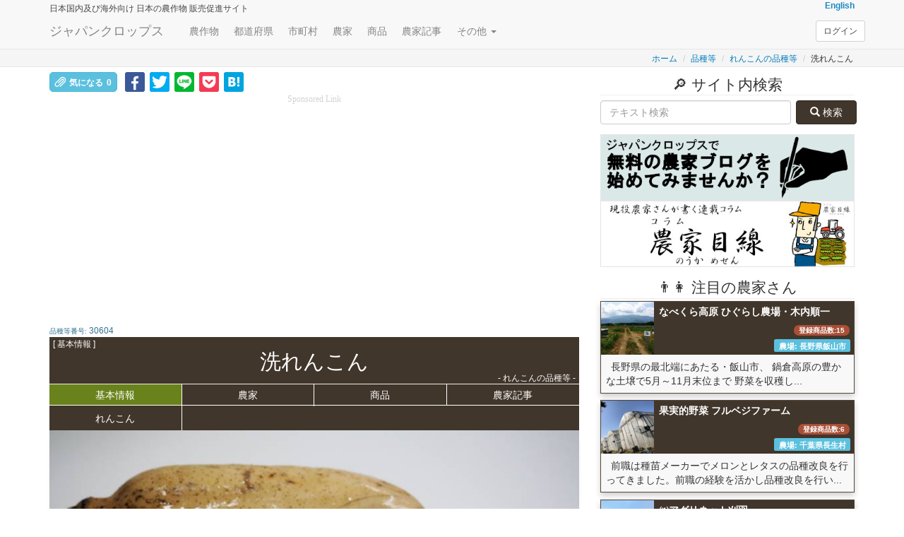

--- FILE ---
content_type: text/html; charset=UTF-8
request_url: https://japancrops.com/cultivars/lotus-root/washed-renkon
body_size: 19093
content:
<!DOCTYPE html>
<html xmlns="http://www.w3.org/1999/xhtml" dir="ltr" lang="ja" xml:lang="ja">
    <head>
        <meta name="viewport" content="width=device-width, initial-scale=1.0"/>
        <meta charset="utf-8"/>
        <title>洗れんこん (れんこんの品種・分類) | 農作物販売促進[ジャパンクロップス]</title>
        <meta name="description" content="こちらでは、洗れんこん（れんこんの品種・分類）を生産する日本の農家(農業従事者)さん、商品、ブログ情報等を提供しております。英語での閲覧も可能です。" />
        <meta name="author" content="アプレス合同会社" lang="ja" xml:lang="ja" />
        <meta http-equiv="imagetoolbar" content="no" />
                <meta property="og:image"         content="https://japancrops.com/upload/img/crops/30600/eac02dac8cd1b833cc9ba1f912d41d67" />
        <meta property="og:image:secure_url" content="https://japancrops.com/upload/img/crops/30600/eac02dac8cd1b833cc9ba1f912d41d67" />
        		<meta property="og:image:width" content="800" />
		<meta property="og:image:height" content="600" />
        <meta property="og:url"           content="https://japancrops.com/cultivars/lotus-root/washed-renkon/" />
        <meta property="og:type"          content="website" />
        <meta property="og:title"         content="洗れんこん (れんこんの品種・分類) | 農作物販売促進[ジャパンクロップス]" />
        <meta property="og:description"   content="こちらでは、洗れんこん（れんこんの品種・分類）を生産する日本の農家(農業従事者)さん、商品、ブログ情報等を提供しております。英語での閲覧も可能です。" />
        <meta name="robots" content="noindex,nofollow"/>                <link rel="canonical" href="https://japancrops.com/cultivars/lotus-root/washed-renkon/"/>
        <link href="/favicon.ico?1592064129" rel="shortcut icon" type="image/x-icon"/>
        <link href="/apple-touch-icon.png?1592064129" rel="apple-touch-icon" sizes="180x180"/>
        <link rel="icon" type="image/png" href="/android-touch-icon.png" sizes="192x192"/>
        		<link rel="alternate" hreflang="ja" href="https://japancrops.com/cultivars/lotus-root/washed-renkon/" />
		<link rel="alternate" hreflang="en" href="https://japancrops.com/en/cultivars/lotus-root/washed-renkon/" />
		<link rel="alternate" hreflang="x-default" href="https://japancrops.com/en/cultivars/lotus-root/washed-renkon/"/>
        
        <link rel="stylesheet" href="/lib/bootstrap/css/bootstrap.min.css?1559403592"/>
        <link rel="stylesheet" href="/lib/bootstrap-offcanvas/css/bootstrap.offcanvas.min.css?1559403592"/>
        <link rel="stylesheet" href="/node_modules/%40fortawesome/fontawesome-free/css/all.min.css?499162500"/>
        <link rel="stylesheet" href="/css/farmer.css?20210103"/>
        
        <script src="/lib/jquery/js/jquery-3.4.1.min.js?1571881310"></script>
        <script src="/lib/bootstrap/js/bootstrap.min.js?1559403592"></script>
        <script src="/lib/jquery-match-height/js/jquery.matchHeight-min.js?1559403592"></script>
        <script src="/lib/jquery_lazyload/js/jquery.lazyload.min.js?1559403592"></script>
        <script src="/lib/bootstrap-offcanvas/js/bootstrap.offcanvas.min.js?1559403592"></script>
        <script src="/js/farmer.js?20190812"></script>
    	
        <script src="/js/sns/hatebu-counter.js?1559403592"></script>
        	        <script async src="//pagead2.googlesyndication.com/pagead/js/adsbygoogle.js"></script>
			<script>
			     (adsbygoogle = window.adsbygoogle || []).push({
			          google_ad_client: "ca-pub-2082722112893840",
			          enable_page_level_ads: true
			     });
			</script>      
		          <script async src="https://www.googletagmanager.com/gtag/js?id=G-T63887SZE0"></script>
  <script>
    window.dataLayer = window.dataLayer || [];
    function gtag(){dataLayer.push(arguments);}
    gtag('js', new Date());

    gtag('config', 'G-T63887SZE0');
  </script>
        
</head>
    <body class="body-offcanvas cultivars view " style="user-select:none;-webkit-user-select:none;-moz-user-select:none;-khtml-user-select:none;-webkit-user-drag:none;-khtml-user-drag:none;">
        
        <div id="fb-root"></div>
<script>(function(d, s, id) {
  var js, fjs = d.getElementsByTagName(s)[0];
  if (d.getElementById(id)) return;
  js = d.createElement(s); js.id = id;
  var locale_fb = {"locale":"ja_JP"};
  if(locale_fb === null){locale_fb = 'en_US';}
  js.src = "https://connect.facebook.net/"+ locale_fb.locale + "/sdk.js#xfbml=1&version=v3.2&appId=1791383877803960";
  fjs.parentNode.insertBefore(js, fjs);
}(document, 'script', 'facebook-jssdk'));</script>        <span id="url-current-absolute" data-url="https://japancrops.com/cultivars/lotus-root/washed-renkon"></span>
        <div class="header_tag">
            <div class="navbar navbar-default margin-0 navbar-fixed-top" style="opacity: 0.9;" role="navigation">
                <div class="container" style="position:relative;">
                    <div style="font-weight: bold; overflow: hidden; white-space: nowrap" class="small margin-0 padding-0">
                        <div class="pull-left" style="display: inline-block; width: 81%; overflow: hidden; vertical-align: top;">
                            <div class="h6 margin-bottom-0 margin-top-05em">
                                                                	<span class="pull-left">
                                    <span class="hidden-xs">日本国内及び海外向け </span>
                                    <span>日本の農作物 販売促進サイト </span>
                                    </span>
                                    <!-- 農家さんの新規受付中止の為非表示とする -->
                                    <!-- if (LANG === 'ja'): -->
                                                                                                </div>
                        </div>
                        <div class="pull-right text-right" style="display: inline-block; vertical-align: top;">
                                                        <a href="https://japancrops.com/en/cultivars/lotus-root/washed-renkon/">English</a>                                                    </div>
                    </div>
                    <div class="navbar-header" style="position:relative;">
                        <div class="margin-0">
                            <a href="/" class="navbar-brand">ジャパンクロップス</a>                        </div>
                        <button type="button" class="navbar-toggle offcanvas-toggle pull-right" data-toggle="offcanvas" data-target="#js-bootstrap-offcanvas" style="float:left;">
                            <span class="sr-only">Toggle navigation</span>
                            <span>
                                <span class="icon-bar"></span>
                                <span class="icon-bar"></span>
                                <span class="icon-bar"></span>
                            </span>
                        </button>
                    </div>
                    <div class="navbar-offcanvas navbar-offcanvas-touch" id="js-bootstrap-offcanvas">
                        <ul  class="nav navbar-nav margin-left-1em">
                            <li class="padding-right-05em"><a href="/crops/index" class="padding-right-05em padding-left-05em">農作物</a> </li>
                            <li class="padding-right-05em"><a href="/prefectures" class="padding-right-05em padding-left-05em">都道府県</a> </li>
                            <li class="padding-right-05em"><a href="/municipalities" class="padding-right-05em padding-left-05em">市町村</a> </li>
                            <li class="padding-right-05em"><a href="/farmers" class="padding-right-05em padding-left-05em">農家</a> </li>
                            <li class="padding-right-05em"><a href="/products" class="padding-right-05em padding-left-05em">商品</a> </li>
                            <li class="padding-right-05em"><a href="/articles" class="padding-right-05em padding-left-05em">農家記事</a> </li>
                            <li class="dropdown margin-left--05em">
                                <a href="#"  data-toggle="dropdown" role="button" aria-haspopup="true">その他                                    <span class="caret"></span>
                                </a>
                                <ul class="dropdown-menu">
                                    <li><a href="/cultivars/index">品種等</a> </li>
                                    <li><a href="/farmworks">農作業</a> </li>
                                    <li><a href="/nutritions">栄養</a> </li>
                                    <li><a href="/calendars/index">カレンダー</a> </li>
                                    <li><a href="/news">ニュース</a> </li>
                                                                        <li><a href="/columns/eyes-of-farmer">コラム農家目線</a> </li>
                                    <li><a href="/manuals">マニュアル</a> </li>
                                    <li><a href="/interests">気になるページ</a> </li>
                                    <li><a href="/comments">コメント</a> </li>
                                                                        <li><a href="/harvest-parts">収穫部位(しゅうかくぶい)</a> </li>
                                </ul>
                            </li>
                            <li class="visible-xs margin-left--05em"><a href="/users/login">ログイン</a> </li>                            <li class="visible-xs margin-left--05em"><a href="/users/signups">新規<span class="bold">農家</span>会員登録</a> </li>                            <li class="visible-xs margin-left--05em"><a href="/users/signups/general">新規<span class="bold">一般</span>会員登録</a> </li>                            <li class="padding-right-05em visible-xs"><a href="/contacts" class="padding-right-05em padding-left-05em">お問合せ</a> </li>
                        </ul>
                        <ul  class="nav navbar-nav pull-right hidden-xs">
                            <li>
                                <div>
                                    <a href="/users/login" class="btn btn-default btn-sm navbar-btn navbar-right">ログイン</a>                                </div>
                            </li>
                        </ul>

                    </div>
                                    </div>
            </div>
        </div>

        <div style="background-color: #f5f5f5; border-bottom: 1px solid #e7e7e7">
	<div class="container padding-top-03em">
		<ol class="breadcrumb pull-right small padding-02em margin-0">
			            <li><a href="https://japancrops.com/">ホーム</a></li>
           	<li><a href="/cultivars/index">品種等</a></li>
			<li><a href="/cultivars/lotus-root">れんこんの品種等</a></li>
            <li>洗れんこん</li>
			        </ol>
	</div>
</div><div class="container">

    <div class="row">
        <div class="col-md-8">
            <div class="section_tag">

                <div class="row"><div class="overflow-hidden">
    <div class="text-left margin-top-05em margin-bottom-2em">
        <div class="col-xs-12 overflow-hidden">
            
<div class="aside_tag">
    <div class="" style="line-height:1.2;">
        <div class="display-inline-block share-buttons" style="">
        <button class="btn btn-sm btn-info pull-right custom_sns_button" data-toggle="modal" title="気になったらクリックお願いします。『気になる』したページのURLは保存され、後から確認できます。" data-target="#modal_require_login_interest_top" type="submit"><span class="glyphicon glyphicon-paperclip"></span>気になる<span class="sns_counter">0</span></button>        <div class="clearfix"></div>
        <!-- モーダル・ダイアログ -->
        <div class="modal fade text-left" id="modal_require_login_interest_top" tabindex="-1">
        	<div class="modal-dialog">
        		<div class="modal-content">
        			<div class="modal-header">
        				<button type="button" class="close" data-dismiss="modal"><span>×</span></button>
        				<h4 class="modal-title">ログイン</h4>
        			</div>
        			<div class="modal-body">
           				<div style="margin-bottom:.5em">
           				<span class="bold">『気になる』</span>登録するには、ログインしてください。
           				<span class="bold">『気になる』</span>したページのURLは保存され、後から確認できるようになります。
           				</div>
                        <form method="post" accept-charset="utf-8" novalidate="novalidate" action="/users/login-quick#link_inerest"><div style="display:none;"><input type="hidden" name="_method" value="POST"/><input type="hidden" name="_csrfToken" autocomplete="off" value="3260de4d20a181f1504ec572afb6a4bbb54152209be33749ce83fecc20b2f535ff7516e0153461e6d673af14963ec5bcca5c769cfd4b76ad914229f845a6a9b1"/></div>    					<input type="hidden" name="referer" value="/cultivars/lotus-root/washed-renkon"/>    					<div class="well well-small">
            				<div class="form-group required">
            	                <div><label class="control-label" for="email">Eメール</label></div>
            	                <div><input type="text" name="email" class="form-control"/></div>
              				</div>
            				<div class="form-group required">
            	                <div><label class="control-label" for="password">パスワード</label></div>
            	                <div><input type="password" name="password" class="form-control"/></div>
             				</div>
            				<div class="clearfix"></div>
            				<div class="">
                				<button class=" btn btn-success pull-right" style="border:double white 3px;" type="submit"><span style="margin:7px;" class="fas fa-sign-in-alt"></span>ログイン</button>            				</div>
            				<div class="clearfix"></div>
    					</div>
    					<div style="display:none;"><input type="hidden" name="_Token[fields]" autocomplete="off" value="3e39d4340e1cb3eecd8db269d732d15d3ad8359f%3A"/><input type="hidden" name="_Token[unlocked]" autocomplete="off" value=""/></div></form>
        				<div class="" style="margin-bottom:.5em">会員登録していない方は、無料でご登録いただけます。この機会にぜひご登録ください。</div>
        				<a style="border:double white 3px" class="btn btn-info pull-right" href="/users/signups/general"><span style="margin:7px;" class="fas fa-user"></span>一般会員登録画面へ</a><br/>
        				<div class="clearfix"></div>
        			</div>
        			<div class="modal-footer">
            			<button type="button" class="btn btn-default" data-dismiss="modal">閉じる</button>
        			</div>
        		</div>
        	</div>
        </div>
    <div class="clearfix"></div>
    </div>        <div class="display-inline-block share-buttons" style=""><div class="fb-like" data-href="https://www.facebook.com/japancrops.jp/" data-layout="button_count" data-action="like" data-size="large" data-show-faces="false" data-share="false"></div></div>
        <div class="display-inline-block share-buttons-square" style="margin-left:3px"><div class="overflow-hidden" style="background:#3b5998; border-radius: 3px;"><a href="https://www.facebook.com/sharer/sharer.php?u=https://japancrops.com/cultivars/lotus-root/washed-renkon" title="フェイスブックで共有" target="_blank"><img style="padding-top:3px" alt="フェイスブックで共有" src="/img/social_button/facebook.svg"></a></div></div>
        <div class="display-inline-block share-buttons-square" style="margin-left:3px"><div class="overflow-hidden" style="background:#00abf1; border-radius: 3px;"><a href="https://twitter.com/intent/tweet?source=https://japancrops.com/cultivars/lotus-root/washed-renkon&text=%E6%B4%97%E3%82%8C%E3%82%93%E3%81%93%E3%82%93+%28%E3%82%8C%E3%82%93%E3%81%93%E3%82%93%E3%81%AE%E5%93%81%E7%A8%AE%E3%83%BB%E5%88%86%E9%A1%9E%29+%7C+%E8%BE%B2%E4%BD%9C%E7%89%A9%E8%B2%A9%E5%A3%B2%E4%BF%83%E9%80%B2%5B%E3%82%B8%E3%83%A3%E3%83%91%E3%83%B3%E3%82%AF%E3%83%AD%E3%83%83%E3%83%97%E3%82%B9%5D%0Ahttps%3A%2F%2Fjapancrops.com%2Fcultivars%2Flotus-root%2Fwashed-renkon" target="_blank" title="ツイート"><img alt="ツイート" src="/img/social_button/twitter.svg"></a></div></div>
        <div class="display-inline-block share-buttons-square" style="margin-left:3px"><div class="overflow-hidden" style="background:#00b900; border-radius: 3px;"><a href="https://social-plugins.line.me/lineit/share?url=https://japancrops.com/cultivars/lotus-root/washed-renkon" title="ラインで送る" target="_blank"><img alt="ラインで送る" src="/img/social_button/share-b.png"></a></div></div>
        <div class="display-inline-block share-buttons-square" style="margin-left:3px"><div class="overflow-hidden" style="background:#F33B53; border-radius: 3px;"><a href="https://getpocket.com/edit?url=https://japancrops.com/cultivars/lotus-root/washed-renkon&title=%E6%B4%97%E3%82%8C%E3%82%93%E3%81%93%E3%82%93+%28%E3%82%8C%E3%82%93%E3%81%93%E3%82%93%E3%81%AE%E5%93%81%E7%A8%AE%E3%83%BB%E5%88%86%E9%A1%9E%29+%7C+%E8%BE%B2%E4%BD%9C%E7%89%A9%E8%B2%A9%E5%A3%B2%E4%BF%83%E9%80%B2%5B%E3%82%B8%E3%83%A3%E3%83%91%E3%83%B3%E3%82%AF%E3%83%AD%E3%83%83%E3%83%97%E3%82%B9%5D%0Ahttps%3A%2F%2Fjapancrops.com%2Fcultivars%2Flotus-root%2Fwashed-renkon" rel=”nofollow” onclick="javascript:window.open(encodeURI(decodeURI(this.href)), 'pkwindow', 'width=600, height=600, personalbar=0, toolbar=0, scrollbars=1');return false;" title="Pocketに保存"><img alt="Pocketに保存" src="/img/social_button/pocket.svg"></a></div></div>
        <div class="display-inline-block share-buttons-square" style="margin-left:3px"><div class="overflow-hidden" style="background:#00a4de; border-radius: 3px;"><a href="http://b.hatena.ne.jp/entry/japancrops.com/cultivars/lotus-root/washed-renkon" target="_blank" class="hatena-bookmark-button" data-hatena-bookmark-layout="touch" title="このエントリーをはてなブックマークに追加"><img src="https://b.st-hatena.com/images/v4/public/entry-button/button-only@2x.png" alt="このエントリーをはてなブックマークに追加" width="20" height="23" style="border: none;" /></a></div></div>



    </div>
</div>        </div>
    </div>
    <div class="clearfix"></div>
        <div class="aside_tag text-center margin-bottom-2em col-xs-12">
        <div class="h6 margin-0 margin-bottom-02em sponsored_link_font">Sponsored Link</div>
        <div><script async src="//pagead2.googlesyndication.com/pagead/js/adsbygoogle.js"></script>
<!-- adsense_responsive_xs -->
<ins class="adsbygoogle"
     style="display:block"
     data-ad-client="ca-pub-2082722112893840"
     data-ad-slot="7534050415"
     data-ad-format="auto"></ins>
<script>
(adsbygoogle = window.adsbygoogle || []).push({});
</script>
</div>
    </div>
    <div class="clearfix"></div>
    </div></div>

               <div>
    <span class="text-info font-size-very-small">品種等番号: </span><span class="small text-info">30604</span>
    <div class="pull-right"  style="font-size:1.1em">
    	                                        	    </div>
    <div class="clearfix"></div>
    <div class="margin-right-1em"></div>
</div>

<h1 class="h2 text-center page-header margin-0 padding-05 padding-top-06em bg-primary" style="position: relative"><span style="font-size: 12px; line-height: 0; position: absolute; left: 5px; top:10px" class="display-inline-block pull-left">[ 基本情報 ] </span>洗れんこん<span style="font-size: 12px; line-height: 0; position: absolute; right: 5px; bottom:8px" class="display-inline-block pull-left"> - れんこんの品種等 -</span></h1>
<ul class="nav navbar-nav margin-0 bg-primary col-xs-12 padding-0 detail-nav">
    <li class="col-xs-3 text-center padding-left-0 padding-right-0 active" style="border-right: 1px solid #fff"><a href="/cultivars/lotus-root/washed-renkon" class="padding-0 margin-0 padding-top-03em padding-bottom-03em">基本情報</a></li>
    <li class="col-xs-3 text-center padding-left-0 padding-right-0 " style="border-right: 1px solid #fff"><a href="/cultivars/lotus-root/washed-renkon/farmers"  class="padding-0 margin-0 padding-top-03em padding-bottom-03em">農家</a></li>
    <li class="col-xs-3 text-center padding-left-0 padding-right-0 " style="border-right: 1px solid #fff"><a href="/cultivars/lotus-root/washed-renkon/products"  class="padding-0 margin-0 padding-top-03em padding-bottom-03em">商品</a></li>
    <li class="col-xs-3 text-center padding-left-0 padding-right-0 "><a href="/cultivars/lotus-root/washed-renkon/articles"  class="padding-0 margin-0 padding-top-03em padding-bottom-03em">農家記事</a></li>
</ul>
<ul class="nav navbar-nav margin-0 bg-primary col-xs-12 padding-0 detail-nav" style="border-top: 1px solid #fff;">
	    <li class="col-xs-3 text-center padding-left-0 padding-right-0" style="border-right: 1px solid #fff;"><a href="/crops/lotus-root" class="padding-0 margin-0 padding-top-03em padding-bottom-03em"><span style="line-height:1;display:inline-block;height:27px;padding-top:7px" >れんこん</span></a></li>
    <li class="col-xs-3 text-center padding-left-0 padding-right-0" style="border-right: 1px solid #fff"></li>
    <li class="col-xs-3 text-center padding-left-0 padding-right-0" style=""></li>
</ul>


<div class="picture margin-bottom-05em text-center">
    <img class="img-responsive2 margin-bottom-05em display-inline-block shadow01" src="/upload/img/crops/30600/eac02dac8cd1b833cc9ba1f912d41d67" alt="洗れんこん - 農作物 - 基本情報 - 1枚目の写真・イメージ" oncontextmenu="return false;" onMouseDown="return false;" onSelectStart="return false">
    <div class="margin-left-1em">
    	<div style="display: inline-block; margin-right: auto; margin-left: auto;">
    	<span>
    			    	写真: れんこん    	</span>
    	    	</div>




    </div>
</div>

                <div class="margin-top-1em">
                    <table class="table table-condensed margin-bottom-02em explanation table-striped">
                                                <tr>
                            <th class="small vertical-align-middle">関連する<wbr>農作物</th>
                            <td><span><a href="/crops/lotus-root">れんこん</a></span></td>
                        </tr>                                                                                                <tr>
                            <th class="small vertical-align-middle">その他の<wbr>品種（種類）</th>
                            <td><span><a href="/cultivars/lotus-root/renkon-with-soil">土付れんこん</a></span>, <span><a href="/cultivars/lotus-root/cut-renkon">切れんこん</a></span>, <span><a href="/cultivars/lotus-root/wase-renkon">早生れんこん</a></span>, <span><a href="/cultivars/lotus-root/new-renkon">新れんこん</a></span></td>
                        </tr>                    </table>
                                        <div class="display-inline-block bg-koke padding-03 pull-right margin-top-03em small" style="border-radius: 3px;"><a href="/en/cultivars/lotus-root/washed-renkon" style="color:white;">「洗れんこん」の 英語 ページへ</a></div>
                    <div class="clearfix"></div>
                                    </div>


                <div class="clearfix"></div>

                                <div class="clearfix"></div>

                           <div class="col-sm-12 row margin-05em margin-top-0 margin-bottom-2em">
                    <div class="pull-right">
                        <a href="/cultivars/index">品種一覧</a>                    </div>
                </div>
                <div class="clearfix"></div>


                <div class="aside_tag text-center margin-top-2em margin-bottom-1em">
                    <div class="h6 margin-0 margin-bottom-02em sponsored_link_font">Sponsored Link</div>
                    <div ><script async src="//pagead2.googlesyndication.com/pagead/js/adsbygoogle.js"></script>
<!-- rectangle-300-250 -->
<ins class="adsbygoogle"
     style="display:inline-block;width:300px;height:250px"
     data-ad-client="ca-pub-2082722112893840"
     data-ad-slot="8762660817"></ins>
<script>
(adsbygoogle = window.adsbygoogle || []).push({});
</script></div>
                </div>
                <div class="clearfix"></div>









                 
                <h2 class="text-center lead margin-bottom-0 bg-primary padding-03" style="word-break: keep-all"><span class="glyphicon glyphicon-leaf margin-right-1em"></span>農家さんの注目の投稿</h2>
                    <div class="picture margin-bottom-2em text-center">
                        <img class="img-responsive margin-bottom-05em display-inline-block shadow01" src="/upload/img/crops/30600/06231e41437c63fb30ffc9526034f5f4" alt="洗れんこん - れんこんの品種・分類 - 2枚目の写真・イメージ"  oncontextmenu="return false;" onMouseDown="return false;" onSelectStart="return false">
                        <div class="margin-left-1em">
                        	<div style="display: inline-block; margin-right: auto; margin-left: auto;">
                        	<span>
                        		                    	    	写真: れんこん                        	</span>
                        	                        	</div>
                        </div>
                    </div>
                	<div class="clearfix"></div>
				                    <div class="margin-top-1em text-center text-danger">
                        <span class="center-flap">
                            <strong>
                                                        「洗れんこん」に関して, 現在農家さんが登録した情報はありません。
                                                        </strong>
                        </span>
                    </div>
				                <div class="clearfix"></div>

            </div>

			<!-- SNS -->
			
<div class="clearfix"></div>
<div class="margin-top-1em margin-bottom-1em box_stripe text-center" style="word-break: break-all">
    <div class="bold h4 center-flap" style="max-width:550px">
        こちらの『洗れんこん (れんこんの品種・分類) 』のページに興味を持たれたら、次のボタンで応援お願いします！    </div>
    <div class="margin-top-1em">
<div>
    <div class=" margin-bottom-05em" style="line-height:1.2;">
        <div class="display-inline-block share-buttons" style="margin-right:3px">
        <button class="btn btn-sm btn-info pull-right custom_sns_button" data-toggle="modal" title="気になったらクリックお願いします。『気になる』したページのURLは保存され、後から確認できます。" data-target="#modal_require_login_interest_middle" type="submit"><span class="glyphicon glyphicon-paperclip"></span>気になる<span class="sns_counter">0</span></button>        <div class="clearfix"></div>
        <!-- モーダル・ダイアログ -->
        <div class="modal fade text-left" id="modal_require_login_interest_middle" tabindex="-1">
        	<div class="modal-dialog">
        		<div class="modal-content">
        			<div class="modal-header">
        				<button type="button" class="close" data-dismiss="modal"><span>×</span></button>
        				<h4 class="modal-title">ログイン</h4>
        			</div>
        			<div class="modal-body">
           				<div style="margin-bottom:.5em">
           				<span class="bold">『気になる』</span>登録するには、ログインしてください。
           				<span class="bold">『気になる』</span>したページのURLは保存され、後から確認できるようになります。
           				</div>
                        <form method="post" accept-charset="utf-8" novalidate="novalidate" action="/users/login-quick#link_inerest"><div style="display:none;"><input type="hidden" name="_method" value="POST"/><input type="hidden" name="_csrfToken" autocomplete="off" value="3260de4d20a181f1504ec572afb6a4bbb54152209be33749ce83fecc20b2f535ff7516e0153461e6d673af14963ec5bcca5c769cfd4b76ad914229f845a6a9b1"/></div>    					<input type="hidden" name="referer" value="/cultivars/lotus-root/washed-renkon"/>    					<div class="well well-small">
            				<div class="form-group required">
            	                <div><label class="control-label" for="email">Eメール</label></div>
            	                <div><input type="text" name="email" class="form-control"/></div>
              				</div>
            				<div class="form-group required">
            	                <div><label class="control-label" for="password">パスワード</label></div>
            	                <div><input type="password" name="password" class="form-control"/></div>
             				</div>
            				<div class="clearfix"></div>
            				<div class="">
                				<button class=" btn btn-success pull-right" style="border:double white 3px;" type="submit"><span style="margin:7px;" class="fas fa-sign-in-alt"></span>ログイン</button>            				</div>
            				<div class="clearfix"></div>
    					</div>
    					<div style="display:none;"><input type="hidden" name="_Token[fields]" autocomplete="off" value="3e39d4340e1cb3eecd8db269d732d15d3ad8359f%3A"/><input type="hidden" name="_Token[unlocked]" autocomplete="off" value=""/></div></form>
        				<div class="" style="margin-bottom:.5em">会員登録していない方は、無料でご登録いただけます。この機会にぜひご登録ください。</div>
        				<a style="border:double white 3px" class="btn btn-info pull-right" href="/users/signups/general"><span style="margin:7px;" class="fas fa-user"></span>一般会員登録画面へ</a><br/>
        				<div class="clearfix"></div>
        			</div>
        			<div class="modal-footer">
            			<button type="button" class="btn btn-default" data-dismiss="modal">閉じる</button>
        			</div>
        		</div>
        	</div>
        </div>
    <div class="clearfix"></div>
    </div>
		        <div class="display-inline-block share-buttons" style="width:105px; height:26px"><div class="fb-like" style="" data-href="https://japancrops.com/cultivars/lotus-root/washed-renkon" data-layout="button_count" data-action="like" data-size="large" data-show-faces="false" data-share="false"></div></div>

        <div class="display-inline-block share-buttons" style="margin-left:3px"><div class="overflow-hidden" style="background:#3b5998;  border-radius: 3px;"><a style="padding-top:15px" href="https://www.facebook.com/sharer/sharer.php?u=https://japancrops.com/cultivars/lotus-root/washed-renkon" title="フェイスブックで共有" target="_blank"><img alt="フェイスブックで共有" src="/img/social_button/facebook.svg"><span class="box_comment"><strong>シェア</strong></span></a></div></div>
        <div class="display-inline-block share-buttons" style="margin-left:3px"><div class="overflow-hidden" style="background:#00abf1;  border-radius: 3px;"><a href="https://twitter.com/intent/tweet?source=https://japancrops.com/cultivars/lotus-root/washed-renkon&text=%E6%B4%97%E3%82%8C%E3%82%93%E3%81%93%E3%82%93+%28%E3%82%8C%E3%82%93%E3%81%93%E3%82%93%E3%81%AE%E5%93%81%E7%A8%AE%E3%83%BB%E5%88%86%E9%A1%9E%29+%7C+%E8%BE%B2%E4%BD%9C%E7%89%A9%E8%B2%A9%E5%A3%B2%E4%BF%83%E9%80%B2%5B%E3%82%B8%E3%83%A3%E3%83%91%E3%83%B3%E3%82%AF%E3%83%AD%E3%83%83%E3%83%97%E3%82%B9%5D%0Ahttps%3A%2F%2Fjapancrops.com%2Fcultivars%2Flotus-root%2Fwashed-renkon" target="_blank" title="ツイート"><img alt="ツイート" src="/img/social_button/twitter.svg"><span class="box_comment"><strong>ツイート</strong></span></a></div></div>

        <div class="display-inline-block share-buttons" style="margin-left:3px"><div class="overflow-hidden" style="background:#00b900;  border-radius: 3px;"><a href="https://social-plugins.line.me/lineit/share?url=https://japancrops.com/cultivars/lotus-root/washed-renkon" title="ラインで送る" target="_blank"><img alt="ラインで送る" src="/img/social_button/share-b.png"><span class="box_comment"><strong>ラインで送る</strong></span></a></div></div>
        <div class="display-inline-block share-buttons" style="margin-left:3px"><div class="overflow-hidden" style="background:#F33B53;  border-radius: 3px;"><a href="https://getpocket.com/edit?url=https://japancrops.com/cultivars/lotus-root/washed-renkon&title=%E6%B4%97%E3%82%8C%E3%82%93%E3%81%93%E3%82%93+%28%E3%82%8C%E3%82%93%E3%81%93%E3%82%93%E3%81%AE%E5%93%81%E7%A8%AE%E3%83%BB%E5%88%86%E9%A1%9E%29+%7C+%E8%BE%B2%E4%BD%9C%E7%89%A9%E8%B2%A9%E5%A3%B2%E4%BF%83%E9%80%B2%5B%E3%82%B8%E3%83%A3%E3%83%91%E3%83%B3%E3%82%AF%E3%83%AD%E3%83%83%E3%83%97%E3%82%B9%5D%0Ahttps%3A%2F%2Fjapancrops.com%2Fcultivars%2Flotus-root%2Fwashed-renkon" rel=”nofollow” onclick="javascript:window.open(encodeURI(decodeURI(this.href)), 'pkwindow', 'width=600, height=600, personalbar=0, toolbar=0, scrollbars=1');return false;" ><img alt="Pocketに保存" src="/img/social_button/pocket.svg"><span class="box_comment"><strong>Pocketに保存</strong></span></a></div></div>
        <div class="display-inline-block share-buttons" style="margin-left:3px"><div class="overflow-hidden" style="background:#00a4de;  border-radius: 3px;"><a href="http://b.hatena.ne.jp/entry/s/japancrops.com/cultivars/lotus-root/washed-renkon" target="_blank" class="hatena-bookmark-button" data-hatena-bookmark-layout="touch" title="このエントリーをはてなブックマークに追加"><img src="https://b.st-hatena.com/images/v4/public/entry-button/button-only@2x.png" alt="このエントリーをはてなブックマークに追加" width="20" height="23" style="border: none;" /><span class="box_comment"><strong>ブックマーク</strong><span class="hatebu-cnt bold" style="margin-left:8px;margin-right:5px"></span></span></a></div></div>
    </div>
</div></div>
</div>
<div class="clearfix"></div>            <!-- コメント一覧及びコメント投稿 -->
			    <div class="clearfix"></div>
    
    <div class="clearfix" style="margin-top:1em"></div>
    <a id="link_comment"></a>
            	<div class="col-xs-12 well well-sm">
            <h2 class="h4" style="margin:0.5em"><span class="">コメントを投稿する</span></h2>
    			<div class="form-group">
                    <div><textarea name="comments_default" id="require_login" type="textarea" class="form-control" placeholder="" rows="5" data-toggle="modal" data-target="#modal_require_login"></textarea></div>
                </div>
                <div class="text-right" style="margin-bottom:10px">コメント投稿の際のガイドラインは<a href="/pages/comment-guideline" target="_blank">こちら</a></div>
                <div class="clearfix"></div>
                <button class=" btn btn-success pull-right disabled" type="submit">投稿</button>                <div class="clearfix"></div>
            </div>
            <div class="clearfix"></div>
            <!-- モーダル・ダイアログ -->
            <div class="modal fade" id="modal_require_login" tabindex="-1">
            	<div class="modal-dialog">
            		<div class="modal-content">
            			<div class="modal-header">
            				<button type="button" class="close" data-dismiss="modal"><span>×</span></button>
            				<h4 class="modal-title">ログイン</h4>
            			</div>
            			<div class="modal-body">
               				コメントを投稿するにはログインしてください。<br/>
                            <form method="post" accept-charset="utf-8" novalidate="novalidate" action="/users/login-quick#link_comment"><div style="display:none;"><input type="hidden" name="_method" value="POST"/><input type="hidden" name="_csrfToken" autocomplete="off" value="3260de4d20a181f1504ec572afb6a4bbb54152209be33749ce83fecc20b2f535ff7516e0153461e6d673af14963ec5bcca5c769cfd4b76ad914229f845a6a9b1"/></div>    						<input type="hidden" name="referer" value="/cultivars/lotus-root/washed-renkon"/>        					<div class="well well-small">
                				<div class="form-group required">
                	                <div><label class="control-label" for="email">Eメール</label></div>
                	                <div><input type="text" name="email" class="form-control"/></div>
                  				</div>
                				<div class="form-group required">
                	                <div><label class="control-label" for="password">パスワード</label></div>
                	                <div><input type="password" name="password" class="form-control"/></div>
                 				</div>
                				<div class="clearfix"></div>
                				<div class="">
                    				<button class=" btn btn-success pull-right" style="border:double white 3px;" type="submit"><span style="margin:7px;" class="glyphicon glyphicon-log-in small"></span>ログイン</button>                				</div>
                				<div class="clearfix"></div>
        					</div>
        					<div style="display:none;"><input type="hidden" name="_Token[fields]" autocomplete="off" value="3e39d4340e1cb3eecd8db269d732d15d3ad8359f%3A"/><input type="hidden" name="_Token[unlocked]" autocomplete="off" value=""/></div></form>
            				<div class="" style="margin-bottom:5px">会員登録していない方は、無料でご登録いただけます。この機会にぜひご登録ください。</div>
            				<a style="border:double white 3px" class="btn btn-info pull-right" href="/users/signups/general"><span style="margin:7px;" class="glyphicon glyphicon-user small"></span>一般会員登録画面へ</a><br/>
            				<div class="clearfix"></div>
            			</div>
            			<div class="modal-footer">
                			<button type="button" class="btn btn-default" data-dismiss="modal">閉じる</button>
            			</div>
            		</div>
            	</div>
            </div>
        <div class="clearfix"></div>
<div class="clearfix"></div>

            <!--一般情報-->
                            <section class="margin-top-2em">
                    <h2 class="text-center lead margin-bottom-05em bg-primary padding-03" style="word-break: keep-all"><span class="glyphicon glyphicon-info-sign margin-right-1em"></span>このページで提供している<wbr>「洗れんこん」<wbr>（れんこんの<wbr>品種/種類）<wbr>に関する<wbr>の情報について</h2>
                    <p>このページは、[ジャパンクロップス]に登録されている農家（農業従事者）様が提供する会員様の登録情報と、[ジャパンクロップス]運営事務局が提供する「洗れんこん」<wbr>に関する一般情報（品種/種類の特徴や、産地（都道府県）、旬（主な収穫時期）、写真、ランキング等を含めた様々な農業情報）から構成されています。会員様の登録情報に対するご意見・ご質問に関しては、運営事務局側では回答致しかねますので、会員様に直接お問い合わせいただきますようお願いいたします。「洗れんこん」の一般情報に関しては、次に記載の "「洗れんこん」に関する一般情報" をご覧ください。</p>
                    <h3 class="h5" style="word-break: keep-all">「洗れんこん」会員様<wbr>の<wbr>登録<wbr>情報</h3>
                    <p>2026年01月23日現在、[ジャパンクロップス]にご登録いただいている「洗れんこん」を生産する農家（農業従事者）さんの数は<strong>0</strong>人で、「洗れんこん」に関連する登録商品は<strong>0</strong>件、「洗れんこん」に関連する登録されている農家記事は<strong>0</strong>件となっております。（この数字には、サンプルとして登録された情報が含まれている場合がございます。ご注意いただきますようお願いいたします。）</p>
                    <h3 class="h5" style="word-break: keep-all">「洗れんこん」に関する<wbr>一般<wbr>情報</h3>
                    <p>[ジャパンクロップス]で提供している情報は、総務省統計局等の機関から公表されている情報及び、[ジャパンクロップス]運営事務局の独自の視点・調査から提供している情報の２つから構成されております。ページの中で出典が記載されていない情報は、当運営事務局の独自の視点から提供された情報となります。</p>
                    <p>運営事務局では、日本で生産された農作物の「洗れんこん」に関して、国内外の多くの消費者の方に興味をもっていただけるよう、今後も情報を追加していく予定です。</p>
                </section>
                <section class="margin-top-2em">
                    <h2 class="text-center lead margin-bottom-05em bg-primary padding-03" style="word-break: keep-all"><span class="glyphicon glyphicon-user margin-right-1em"></span>「洗れんこん」<wbr>（れんこんの<wbr>品種/種類）<wbr>を<wbr>生産・販売されている<wbr>農家様へ</h2>
                    <p>[ジャパンクロップス]では、日本で「洗れんこん」を生産・販売されている農家様を募集しております。当サイトでは、「洗れんこん」に関する商品情報だけでなく、ご自身の情報や、その他の「洗れんこん」の販売促進につながるようなお知らせを無料で登録・発信いただけます。</p>
                    <p>インターネットをご利用できる環境さえあれば、会員登録を行っていただければお使いになれます。パソコンだけでなくスマートフォンやタブレットでも操作が可能です。</p>
                    <p>また、海外向けにも情報を発信することができるようになっております。</p>
                    <p>ご興味の際は、<a href="https://japancrops.com/users/signups"><strong>こちら</strong></a>のリンクから新規会員登録を行っていただきますようお願い致します。または、ご質問や、ご確認事項、もう少し詳細を知りたい方は、[ジャパンクロップス]の<a href="https://japancrops.com/contacts"><strong>お問合せフォーム</strong></a>よりお気軽にご連絡ください。</p>
                </section>
            
                <h2 class="title_sub h4 my-3"><span class="center-flap">公式フェイスブックページ</span></h2>
    <div class="col-sm-6 text-center"><div class="h4 text-center margin-bottom-01em padding-03" style="word-break: keep-all;text-decoration: underline">日本の方向け</div><div class="fb-page" data-href="https://www.facebook.com/japancrops.jp/" data-width="320" data-height="250" data-small-header="false" data-adapt-container-width="true" data-hide-cover="false" data-show-facepile="true"><blockquote cite="https://www.facebook.com/japancrops.jp/" class="fb-xfbml-parse-ignore"><a href="https://www.facebook.com/japancrops.jp/">Japan CROPs - Japanese agriculture/farmer products sale promotion site</a></blockquote></div></div>
    <div class="col-sm-6 text-center"><div class="h4 text-center margin-bottom-01em padding-03" style="word-break: keep-all;text-decoration: underline">外国の方向け</div><div class="fb-page" data-href="https://www.facebook.com/japancrops/" data-width="320" data-height="250" data-small-header="false" data-adapt-container-width="true" data-hide-cover="false" data-show-facepile="true"><blockquote cite="https://www.facebook.com/japancrops/" class="fb-xfbml-parse-ignore"><a href="https://www.facebook.com/japancrops/">Japan CROPs - Japanese agriculture/farmer products sale promotion site</a></blockquote></div></div>
<div class="clearfix"></div>
        </div>

        <div class="col-md-4">
            <div class="visible-xs margin-top-2em"><hr/></div>
                            <div class="clearfix"></div>
<div>
    <h2 class="h5 lead text-center margin-bottom-0">&#x1F50E サイト内検索</h2>
    <hr class="margin-0 margin-bottom-05em"/>
    <div class="margin-bottom-05em">
        <form method="get" accept-charset="utf-8" target="_blank" action="https://www.google.co.jp/search">    	<input type="hidden" name="hl" value="ja"/>    	<input type="hidden" name="sitesearch" value="japancrops.com"/>        <div class="col-xs-9 padding-0">
            <input type="text" name="q" class="form-control" placeholder="テキスト検索"/>        </div>
    	<div class="col-xs-3 padding-0">
            <button name="btng" class="btn btn-primary margin-left-05em padding-left-0 padding-right-0" style="width: 95%" type="submit"><span class=" glyphicon glyphicon-search"></span> 検索</button>        </div>
        </form>    </div>
</div>
<div class="clearfix margin-bottom-1em"></div>




        	<a href="/news/news-70" ><img src="/img/articles/blog-banner.png?1571901468" style="border:1px solid #e5e4e6" class="img-responsive" alt="農家記事"/></a>
    
        	<a href="/columns/eyes-of-farmer" ><img src="/img/columns/noukamesen-banner.jpg?1559403592" style="border:1px solid #e5e4e6" class="img-responsive" alt="農家目線"/></a>
    
    <div class="aside_tag margin-top-1em margin-bottom-2em">
	<div style="position:relative">
        <h2 class="h5 lead text-center margin-bottom-0">&#x1f468;&#x1f469; 注目の農家さん</h2>
    		</div>
    <hr class="margin-top-01em margin-bottom-02em"/>
            <div class="card card-link col-xs-12 margin-bottom-07em padding-right-0 padding-left-0 shadow01" style="border: 1px solid #554738;position:relative">
        	            <a href="/farmers/higurashinoujou" class="">
                <div class="bg-primary" style="height: 75px; position: relative">
                    <div class="pull-left center-text margin-bottom-0 padding-0" style ="width:75px;margin-right:7px">
                        <img src="https://japancrops.com/img/ring_thumbnail.svg?1559403592" alt="農家:なべくら高原 ひぐらし農場・木内順一" class="lazy-sidebar img-responsive" data-original="/upload/img/farmers/1022/_xb871e0adeb4cec3d2716a2347af9637f" style="width:100%;height:100%"/>                    </div>
                    <div class="" >
                        <div class="h5 margin-0 padding-05" >
                        	<strong>なべくら高原 ひぐらし農場・木内順一</strong>
                        	                        		<span style="position:absolute;top:30px; right:3px">
                            	                            	<span class="badge display-inline-block badge-suzumecha margin-03em font-size-very-small">登録商品数:15</span>
                            	          	                	                            	</span>
                        	                        </div>

                        <span class="label label-info" style="position: absolute; bottom: 4px; right: 5px; padding-top:5px;">農場: 長野県飯山市</span>
                        <span class="small text-right" style="position: absolute; bottom: 1px; left: 80px"></span>
                    </div>
                </div>
                <div class="clearfix"></div>
                	<div style="background: rgba(221,221,221,0.2);" class="padding-05">
                <p class="margin-05em" style="display: inline">長野県の最北端にあたる・飯山市、
鍋倉高原の豊かな土壌で5月～11月末位まで
野菜を収穫し...</p>
                </div>
            </a>
        </div>
        <div class="clearfix"></div>
        <!--<hr class="margin-01em"/>-->
            <div class="card card-link col-xs-12 margin-bottom-07em padding-right-0 padding-left-0 shadow01" style="border: 1px solid #554738;position:relative">
        	            <a href="/farmers/fruvege-farm" class="">
                <div class="bg-primary" style="height: 75px; position: relative">
                    <div class="pull-left center-text margin-bottom-0 padding-0" style ="width:75px;margin-right:7px">
                        <img src="https://japancrops.com/img/ring_thumbnail.svg?1559403592" alt="農家:果実的野菜 フルベジファーム" class="lazy-sidebar img-responsive" data-original="/upload/img/farmers/1025/_xcd89372f06fde961018f54b22762ea87" style="width:100%;height:100%"/>                    </div>
                    <div class="" >
                        <div class="h5 margin-0 padding-05" >
                        	<strong>果実的野菜 フルベジファーム</strong>
                        	                        		<span style="position:absolute;top:30px; right:3px">
                            	                            	<span class="badge display-inline-block badge-suzumecha margin-03em font-size-very-small">登録商品数:6</span>
                            	          	                	                            	</span>
                        	                        </div>

                        <span class="label label-info" style="position: absolute; bottom: 4px; right: 5px; padding-top:5px;">農場: 千葉県長生村</span>
                        <span class="small text-right" style="position: absolute; bottom: 1px; left: 80px"></span>
                    </div>
                </div>
                <div class="clearfix"></div>
                	<div style="background: rgba(221,221,221,0.2);" class="padding-05">
                <p class="margin-05em" style="display: inline">前職は種苗メーカーでメロンとレタスの品種改良を行ってきました。前職の経験を活かし品種改良を行い...</p>
                </div>
            </a>
        </div>
        <div class="clearfix"></div>
        <!--<hr class="margin-01em"/>-->
            <div class="card card-link col-xs-12 margin-bottom-07em padding-right-0 padding-left-0 shadow01" style="border: 1px solid #554738;position:relative">
        	            <a href="/farmers/agrinet-kariwa" class="">
                <div class="bg-primary" style="height: 75px; position: relative">
                    <div class="pull-left center-text margin-bottom-0 padding-0" style ="width:75px;margin-right:7px">
                        <img src="https://japancrops.com/img/ring_thumbnail.svg?1559403592" alt="農家:㈱アグリネット刈羽" class="lazy-sidebar img-responsive" data-original="/upload/img/farmers/1116/_xe718036cd1c09aa549f485499ff6d1ba" style="width:100%;height:100%"/>                    </div>
                    <div class="" >
                        <div class="h5 margin-0 padding-05" >
                        	<strong>㈱アグリネット刈羽</strong>
                        	                        		<span style="position:absolute;top:30px; right:3px">
                            	                            	<span class="badge display-inline-block badge-suzumecha margin-03em font-size-very-small">登録商品数:1</span>
                            	          	                	                            	</span>
                        	                        </div>

                        <span class="label label-info" style="position: absolute; bottom: 4px; right: 5px; padding-top:5px;">農場: 新潟県刈羽村</span>
                        <span class="small text-right" style="position: absolute; bottom: 1px; left: 80px"></span>
                    </div>
                </div>
                <div class="clearfix"></div>
                	<div style="background: rgba(221,221,221,0.2);" class="padding-05">
                <p class="margin-05em" style="display: inline">新潟県刈羽郡刈羽村内で、活動しております。
刈羽村の広大な平場での稲づくりをはじめ、野菜作り...</p>
                </div>
            </a>
        </div>
        <div class="clearfix"></div>
        <!--<hr class="margin-01em"/>-->
            <div class="card card-link col-xs-12 margin-bottom-07em padding-right-0 padding-left-0 shadow01" style="border: 1px solid #554738;position:relative">
        	            <a href="/farmers/happy-village-farm" class="">
                <div class="bg-primary" style="height: 75px; position: relative">
                    <div class="pull-left center-text margin-bottom-0 padding-0" style ="width:75px;margin-right:7px">
                        <img src="https://japancrops.com/img/ring_thumbnail.svg?1559403592" alt="農家:Happy village farm" class="lazy-sidebar img-responsive" data-original="/upload/img/farmers/1027/_x4766d467cb64c30cdf3bcf3dd94057ca" style="width:100%;height:100%"/>                    </div>
                    <div class="" >
                        <div class="h5 margin-0 padding-05" >
                        	<strong>Happy village farm</strong>
                        	                        		<span style="position:absolute;top:30px; right:3px">
                            	                            	<span class="badge display-inline-block badge-suzumecha margin-03em font-size-very-small">登録商品数:1</span>
                            	          	                	                            	</span>
                        	                        </div>

                        <span class="label label-info" style="position: absolute; bottom: 4px; right: 5px; padding-top:5px;">農場: 長野県松本市</span>
                        <span class="small text-right" style="position: absolute; bottom: 1px; left: 80px"></span>
                    </div>
                </div>
                <div class="clearfix"></div>
                	<div style="background: rgba(221,221,221,0.2);" class="padding-05">
                <p class="margin-05em" style="display: inline">信州松本平・波田、標高720mの高原にある Happy village farmです。オリジナ...</p>
                </div>
            </a>
        </div>
        <div class="clearfix"></div>
        <!--<hr class="margin-01em"/>-->
            <div class="card card-link col-xs-12 margin-bottom-07em padding-right-0 padding-left-0 shadow01" style="border: 1px solid #554738;position:relative">
        	            <a href="/farmers/leek" class="">
                <div class="bg-primary" style="height: 75px; position: relative">
                    <div class="pull-left center-text margin-bottom-0 padding-0" style ="width:75px;margin-right:7px">
                        <img src="https://japancrops.com/img/ring_thumbnail.svg?1559403592" alt="農家:株式会社　リーキ" class="lazy-sidebar img-responsive" data-original="/upload/img/farmers/1019/_x27a452477cd37f6ebc3aed6bf5261fc1" style="width:100%;height:100%"/>                    </div>
                    <div class="" >
                        <div class="h5 margin-0 padding-05" >
                        	<strong>株式会社　リーキ</strong>
                        	                        		<span style="position:absolute;top:30px; right:3px">
                            	                            	<span class="badge display-inline-block badge-suzumecha margin-03em font-size-very-small">登録商品数:1</span>
                            	          	                	                            	</span>
                        	                        </div>

                        <span class="label label-info" style="position: absolute; bottom: 4px; right: 5px; padding-top:5px;">農場: 徳島県阿波市</span>
                        <span class="small text-right" style="position: absolute; bottom: 1px; left: 80px"></span>
                    </div>
                </div>
                <div class="clearfix"></div>
                	<div style="background: rgba(221,221,221,0.2);" class="padding-05">
                <p class="margin-05em" style="display: inline">四国の東側　徳島の真ん中　吉野川流域の肥沃な土地で栽培しています。温暖な気候と周囲が剣山麓と阿...</p>
                </div>
            </a>
        </div>
        <div class="clearfix"></div>
        <!--<hr class="margin-01em"/>-->
        <div class="clearfix"></div>
    <div class="text-right margin-top-05em">
        <a href="https://japancrops.com/farmers">もっと見る</a>    </div>
</div>    
<div class="aside_tag margin-top-1em margin-bottom-2em">
    <h2 class="h5 lead text-center margin-bottom-0">&#x1F4FA メディア紹介実績</h2>
    <hr class="margin-top-01em margin-bottom-02em"/>
                <!--<div class="media margin-top-05em" style="border-bottom: thin inset">-->
        <div class="card card-link col-xs-12 margin-bottom-07em padding-right-0 padding-left-0 shadow01" style="border: 1px solid #554738">
            <a href="/news/news-74" class="">
                <div class="bg-primary " style="height: 70px; position: relative">
                <div class="pull-left center-text margin-bottom-0 padding-0 margin-right-1em" style ="width:100px;height: 70px;">
                        <img src="https://japancrops.com/img/ring_thumbnail.svg?1559403592" alt="ニュース:テレビ金沢「となりのテレ金ちゃん」の中でごぼうの情報が引用" class="lazy-sidebar" data-original="/upload/img/news/74/_t5e410759982105597621959847b580e4" style="width:100%;height:100%"/>                </div>
                    <div class="" >
                        <div class="h5 margin-0 padding-05" ><strong>テレビ金沢「となりのテレ金ちゃん」の中でごぼうの情報が引用</strong></div>
                        <span class="small text-right" style="position: absolute; bottom: 3px; right: 5px">2020.03.19</span>
                    </div>
                </div>
                <div class="clearfix"></div>
                <div style="background: rgba(221,221,221,0.2);" class="padding-05">
                <p class="margin-05em" style="display: inline">2020年2月26日(木)15時53分から、テレビ金沢放送局で放送された「となりのテレ金ちゃん...</p>
                </div>
            </a>
        </div>
        <div class="clearfix"></div>
        <!--<hr class="margin-01em"/>-->
                <!--<div class="media margin-top-05em" style="border-bottom: thin inset">-->
        <div class="card card-link col-xs-12 margin-bottom-07em padding-right-0 padding-left-0 shadow01" style="border: 1px solid #554738">
            <a href="/news/news-27" class="">
                <div class="bg-primary " style="height: 70px; position: relative">
                <div class="pull-left center-text margin-bottom-0 padding-0 margin-right-1em" style ="width:100px;height: 70px;">
                        <img src="https://japancrops.com/img/ring_thumbnail.svg?1559403592" alt="ニュース:フジテレビ『めざましテレビ』の中で桃の情報が引用" class="lazy-sidebar" data-original="/upload/img/news/27/_ta6526d4302ad5c58ba6abac693cf749c" style="width:100%;height:100%"/>                </div>
                    <div class="" >
                        <div class="h5 margin-0 padding-05" ><strong>フジテレビ『めざましテレビ』の中で桃の情報が引用</strong></div>
                        <span class="small text-right" style="position: absolute; bottom: 3px; right: 5px">2018.07.10</span>
                    </div>
                </div>
                <div class="clearfix"></div>
                <div style="background: rgba(221,221,221,0.2);" class="padding-05">
                <p class="margin-05em" style="display: inline">2018年7月5日(木)4:55～8:00に放送されたフジテレビ『めざましテレビ』の中で、ジャ...</p>
                </div>
            </a>
        </div>
        <div class="clearfix"></div>
        <!--<hr class="margin-01em"/>-->
        <div class="clearfix"></div>
</div>
    <div class="aside_tag margin-top-1em margin-bottom-2em">
    <h2 class="h5 lead text-center margin-bottom-0">&#x1f4f0; 事務局 ニュース</h2>
    <hr class="margin-top-01em margin-bottom-02em"/>
                <!--<div class="media margin-top-05em" style="border-bottom: thin inset">-->
        <div class="card card-link col-xs-12 margin-bottom-07em padding-right-0 padding-left-0 shadow01" style="border: 1px solid #554738">
            <a href="/news/news-84" class="">
                <div class="bg-primary " style="height: 70px; position: relative">
                <div class="pull-left center-text margin-bottom-0 padding-0 margin-right-1em" style ="width:100px;height: 70px;">
                        <img src="https://japancrops.com/img/ring_thumbnail.svg?1559403592" alt="ニュース:2023年度産の穀物、野菜、果物、花きの生産統計データの追加" class="lazy-sidebar" data-original="/upload/img/news/84/_t6402b44d1d9bc66b48162d524289b7bd" style="width:100%;height:100%"/>                </div>
                    <div class="" >
                        <div class="h5 margin-0 padding-05" ><strong>2023年度産の穀物、野菜、果物、花きの生産統計データの追加</strong></div>
                        <span class="small text-right" style="position: absolute; bottom: 3px; right: 5px">2025.02.27</span>
                    </div>
                </div>
                <div class="clearfix"></div>
                <div style="background: rgba(221,221,221,0.2);" class="padding-05">
                <p class="margin-05em" style="display: inline">穀物、野菜、果物、花きといった生産統計データについて、2023年(令和5年)度産の都道府県別デ...</p>
                </div>
            </a>
        </div>
        <div class="clearfix"></div>
        <!--<hr class="margin-01em"/>-->
                <!--<div class="media margin-top-05em" style="border-bottom: thin inset">-->
        <div class="card card-link col-xs-12 margin-bottom-07em padding-right-0 padding-left-0 shadow01" style="border: 1px solid #554738">
            <a href="/news/news-83" class="">
                <div class="bg-primary " style="height: 70px; position: relative">
                <div class="pull-left center-text margin-bottom-0 padding-0 margin-right-1em" style ="width:100px;height: 70px;">
                        <img src="https://japancrops.com/img/ring_thumbnail.svg?1559403592" alt="ニュース:2022年度産の穀物、野菜、果物、花きの生産統計データの追加" class="lazy-sidebar" data-original="/upload/img/news/83/_tfc5b22172d8cc0c73fa773dc03431d03" style="width:100%;height:100%"/>                </div>
                    <div class="" >
                        <div class="h5 margin-0 padding-05" ><strong>2022年度産の穀物、野菜、果物、花きの生産統計データの追加</strong></div>
                        <span class="small text-right" style="position: absolute; bottom: 3px; right: 5px">2024.04.29</span>
                    </div>
                </div>
                <div class="clearfix"></div>
                <div style="background: rgba(221,221,221,0.2);" class="padding-05">
                <p class="margin-05em" style="display: inline">穀物、野菜、果物、花きといった生産統計データについて、2022年(令和4年)度産の都道府県別デ...</p>
                </div>
            </a>
        </div>
        <div class="clearfix"></div>
        <!--<hr class="margin-01em"/>-->
                <!--<div class="media margin-top-05em" style="border-bottom: thin inset">-->
        <div class="card card-link col-xs-12 margin-bottom-07em padding-right-0 padding-left-0 shadow01" style="border: 1px solid #554738">
            <a href="/news/news-82" class="">
                <div class="bg-primary " style="height: 70px; position: relative">
                <div class="pull-left center-text margin-bottom-0 padding-0 margin-right-1em" style ="width:100px;height: 70px;">
                        <img src="https://japancrops.com/img/ring_thumbnail.svg?1559403592" alt="ニュース:2021年度産の穀物、野菜、果物、花きの生産統計データの追加" class="lazy-sidebar" data-original="/upload/img/news/82/_t77b93c3624ac6845fb303fe0608d65bd" style="width:100%;height:100%"/>                </div>
                    <div class="" >
                        <div class="h5 margin-0 padding-05" ><strong>2021年度産の穀物、野菜、果物、花きの生産統計データの追加</strong></div>
                        <span class="small text-right" style="position: absolute; bottom: 3px; right: 5px">2023.04.06</span>
                    </div>
                </div>
                <div class="clearfix"></div>
                <div style="background: rgba(221,221,221,0.2);" class="padding-05">
                <p class="margin-05em" style="display: inline">穀物、野菜、果物、花きといった生産統計データについて、2021年(令和3年)度産の都道府県別デ...</p>
                </div>
            </a>
        </div>
        <div class="clearfix"></div>
        <!--<hr class="margin-01em"/>-->
                <!--<div class="media margin-top-05em" style="border-bottom: thin inset">-->
        <div class="card card-link col-xs-12 margin-bottom-07em padding-right-0 padding-left-0 shadow01" style="border: 1px solid #554738">
            <a href="/news/news-81" class="">
                <div class="bg-primary " style="height: 70px; position: relative">
                <div class="pull-left center-text margin-bottom-0 padding-0 margin-right-1em" style ="width:100px;height: 70px;">
                        <img src="https://japancrops.com/img/ring_thumbnail.svg?1559403592" alt="ニュース:2023のご挨拶" class="lazy-sidebar" data-original="/upload/img/news/81/_t36902f414891bc134b02d00a8fcf68e1" style="width:100%;height:100%"/>                </div>
                    <div class="" >
                        <div class="h5 margin-0 padding-05" ><strong>2023のご挨拶</strong></div>
                        <span class="small text-right" style="position: absolute; bottom: 3px; right: 5px">2023.01.04</span>
                    </div>
                </div>
                <div class="clearfix"></div>
                <div style="background: rgba(221,221,221,0.2);" class="padding-05">
                <p class="margin-05em" style="display: inline">新年あけましておめでとうございます。

旧年中は「ジャパンクロップス」をご利用・ご活用いた...</p>
                </div>
            </a>
        </div>
        <div class="clearfix"></div>
        <!--<hr class="margin-01em"/>-->
                <!--<div class="media margin-top-05em" style="border-bottom: thin inset">-->
        <div class="card card-link col-xs-12 margin-bottom-07em padding-right-0 padding-left-0 shadow01" style="border: 1px solid #554738">
            <a href="/news/news-80" class="">
                <div class="bg-primary " style="height: 70px; position: relative">
                <div class="pull-left center-text margin-bottom-0 padding-0 margin-right-1em" style ="width:100px;height: 70px;">
                        <img src="https://japancrops.com/img/ring_thumbnail.svg?1559403592" alt="ニュース:2020年度産の穀物、野菜、果物、花きの生産統計データの追加" class="lazy-sidebar" data-original="/upload/img/news/80/_t64a842eec9b4265d9cf4fd9144139773" style="width:100%;height:100%"/>                </div>
                    <div class="" >
                        <div class="h5 margin-0 padding-05" ><strong>2020年度産の穀物、野菜、果物、花きの生産統計データの追加</strong></div>
                        <span class="small text-right" style="position: absolute; bottom: 3px; right: 5px">2022.05.14</span>
                    </div>
                </div>
                <div class="clearfix"></div>
                <div style="background: rgba(221,221,221,0.2);" class="padding-05">
                <p class="margin-05em" style="display: inline">穀物、野菜、果物、花きといった生産統計データについて、2020年(令和2年)度産の都道府県別デ...</p>
                </div>
            </a>
        </div>
        <div class="clearfix"></div>
        <!--<hr class="margin-01em"/>-->
    

    <div class="clearfix"></div>
    <div class="text-right margin-top-05em">
        <a href="https://japancrops.com/news">もっと見る</a>    </div>
</div>
     <div class="aside_tag margin-top-1em margin-bottom-2em">



                    <div class=" margin-bottom-1em padding-02em" style="position: relative">
                                <div class="card card-link panel panel-primary margin-bottom-0 overflow-hidden" style="background: rgba(221,221,221,0.2);">
                                    <a href="/calendars/january/seasons" class="a-hover-opacity05 overflow-hidden">
                                        <div class="picture-list overflow-hidden text-center" style=" height: 160px; max-height: 240px;">
                                            <img src="https://japancrops.com/img/ring_thumbnail.svg?1559403592" alt="カレンダー:1月" class="lazy-sidebar img-responsive2" data-original="/upload/img/calendars/1/_h77915ea9924853c102d021e8e2e0b94f.jpg" style=""/>                                        </div>
                                            <span style="position: absolute; top: 5px;  border-radius: 2px; background: rgba(0,0,0,0.4)" class="padding-02em bg-primary h3 margin-05em">今月の旬の野菜や果物をチェック</span>
                                            <span style="position: absolute; bottom: 5px; right:5px; border-radius: 2px; background: rgba(0,0,0,0.4)" class="padding-02em bg-primary h4 margin-05em">1月</span>
                                            <div class="clearfix"></div>
                                    </a>
                                </div>
                    </div>
                    <div class=" margin-bottom-1em padding-02em" style="position: relative">
                                <div class="card card-link panel panel-primary margin-bottom-0 overflow-hidden" style="background: rgba(221,221,221,0.2);">
                                    <a href="/calendars/february/expenditures" class="a-hover-opacity05 overflow-hidden">
                                        <div class="picture-list overflow-hidden text-center" style=" height: 160px; max-height: 240px;">
                                            <img src="https://japancrops.com/img/ring_thumbnail.svg?1559403592" alt="カレンダー:2月" class="lazy-sidebar img-responsive2" data-original="/upload/img/calendars/2/_h9fb9d7a01d29a7a0c6db82f382ba9b28.jpg" style=""/>                                        </div>
                                            <span style="position: absolute; top: 5px;  border-radius: 2px; background: rgba(0,0,0,0.4)" class="padding-02em  h3 margin-05em text-white">来月の一般世帯の支出動向をチェック</span>
                                            <span style="position: absolute; bottom: 5px; right:5px; border-radius: 2px; background: rgba(0,0,0,0.4)" class="padding-02em  h4 margin-05em text-white">2月</span>
                                        <div class="clearfix"></div>
                                    </a>
                                </div>
                    </div>


</div>
    <div class="aside_tag margin-bottom-2em">
        <p class="h6 text-center margin-0 margin-bottom-02em sponsored_link_font">Sponsored Link</p>
        <div class="text-center"><script async src="//pagead2.googlesyndication.com/pagead/js/adsbygoogle.js"></script>
<!-- rectangle-300-250 -->
<ins class="adsbygoogle"
     style="display:inline-block;width:300px;height:250px"
     data-ad-client="ca-pub-2082722112893840"
     data-ad-slot="8762660817"></ins>
<script>
(adsbygoogle = window.adsbygoogle || []).push({});
</script></div>
    </div>

    <div class="margin-top-1em margin-bottom-2em text-center">
        <h2 class="h5 lead text-center margin-bottom-0">&#x1F3EE お薦めの農業・作物情報</h2>
        <hr class="margin-0"/>
                <div class="text-center"><div class="h5 sprite find_cultivars_appple display-inline-block" style="max-width: 360px; width: 100%; height: 50px; line-height: 50px;"><a href="/cultivars/apple" style="display:block; width:100%; height:100%; color:white;">りんごの品種(種類)ページへ</a> </div></div>
        <div class="text-center"><div class="h5 sprite find_nutritions_green-soybean display-inline-block" style="max-width: 360px; width: 100%; height: 50px; line-height: 50px;"><a href="/crops/green-soybean/nutrients" style="display:block; width:100%; height:100%; color:white;">枝豆の栄養素のページへ</a> </div></div>
        <div class="text-center"><div class="h5 sprite find_prefectures_daikon display-inline-block" style="max-width: 360px; width: 100%; height: 50px; line-height: 50px;"><a href="/crops/daikon-radish/prefectures" style="display:block; width:100%; height:100%; color:white;">大根<wbr>の<wbr>産地(都道府県)ページへ</a> </div></div>
        <div class="text-center"><div class="h5 sprite find_nutritions_broccoli display-inline-block" style="max-width: 360px; width: 100%; height: 50px; line-height: 50px;"><a href="/crops/broccoli/seasons" style="display:block; width:100%; height:100%; color:white;">ブロッコリーの旬のページへ</a> </div></div>
        <div class="text-center"><div class="h5 sprite find_prefectures_leek display-inline-block" style="max-width: 360px; width: 100%; height: 50px; line-height: 50px;"><a href="/crops/leek/nutrients" style="display:block; width:100%; height:100%; color:white;">ニラ<wbr>の<wbr>栄養素ページへ</a></div></div>
        <div class="text-center"><div class="h5 sprite find_prefectures_strawberry display-inline-block" style="max-width: 360px; width: 100%; height: 50px; line-height: 50px;"><a href="/crops/strawberry/prefectures" style="display:block; width:100%; height:100%; color:white;">いちご<wbr>の<wbr>産地(都道府県)ページへ</a> </div></div>
        <div class="text-center"><div class="h5 sprite find_seasons_kiwifruit display-inline-block" style="max-width: 360px; width: 100%; height: 50px; line-height: 50px;"><a href="/crops/kiwifruit/seasons" style="display:block; width:100%; height:100%; color:white;">キウイフルーツの旬のページへ</a> </div></div>
        <div class="text-center"><div class="h5 sprite find_prefectures_rice display-inline-block" style="max-width: 360px; width: 100%; height: 50px; line-height: 50px;"><a href="/crops/rice/consumption-trends" style="display:block; width:100%; height:100%; color:white;">米の消費動向のページへ</a></div></div>
    </div>

    <div class="margin-top-1em margin-bottom-2em">
<h2 class="h5 lead text-center margin-bottom-0">&#x1F343 農作物詳細へ</h2>    
    <hr class="margin-top-0"/>
        <div class="h5 display-inline-block sidebar-crops" >
        <a href="/crops/rice">米</a>    </div>    
        <div class="h5 display-inline-block sidebar-crops" >
        <a href="/crops/wheat-and-barley">麦類</a>    </div>    
        <div class="h5 display-inline-block sidebar-crops" >
        <a href="/crops/vegetable">野菜</a>    </div>    
        <div class="h5 display-inline-block sidebar-crops" >
        <a href="/crops/daikon-radish">大根</a>    </div>    
        <div class="h5 display-inline-block sidebar-crops" >
        <a href="/crops/turnip">かぶ</a>    </div>    
        <div class="h5 display-inline-block sidebar-crops" >
        <a href="/crops/carrot">人参</a>    </div>    
        <div class="h5 display-inline-block sidebar-crops" >
        <a href="/crops/burdock">ごぼう</a>    </div>    
        <div class="h5 display-inline-block sidebar-crops" >
        <a href="/crops/bamboo-shoot">たけのこ</a>    </div>    
        <div class="h5 display-inline-block sidebar-crops" >
        <a href="/crops/lotus-root">れんこん</a>    </div>    
        <div class="h5 display-inline-block sidebar-crops" >
        <a href="/crops/chinese-cabbage">白菜</a>    </div>    
        <div class="h5 display-inline-block sidebar-crops" >
        <a href="/crops/mizuna">水菜</a>    </div>    
        <div class="h5 display-inline-block sidebar-crops" >
        <a href="/crops/komatsuna">小松菜</a>    </div>    
        <div class="h5 display-inline-block sidebar-crops" >
        <a href="/crops/cabbage">キャベツ</a>    </div>    
        <div class="h5 display-inline-block sidebar-crops" >
        <a href="/crops/spinach">ほうれん草</a>    </div>    
        <div class="h5 display-inline-block sidebar-crops" >
        <a href="/crops/welsh-onion">ネギ</a>    </div>    
        <div class="h5 display-inline-block sidebar-crops" >
        <a href="/crops/japanese-butterbur">ふき</a>    </div>    
        <div class="h5 display-inline-block sidebar-crops" >
        <a href="/crops/japanese-honeywort">ミツバ</a>    </div>    
        <div class="h5 display-inline-block sidebar-crops" >
        <a href="/crops/crowndaisy">春菊</a>    </div>    
        <div class="h5 display-inline-block sidebar-crops" >
        <a href="/crops/leek">ニラ</a>    </div>    
        <div class="h5 display-inline-block sidebar-crops" >
        <a href="/crops/celery">セロリ</a>    </div>    
        <div class="h5 display-inline-block sidebar-crops" >
        <a href="/crops/asparagus">アスパラガス</a>    </div>    
        <div class="h5 display-inline-block sidebar-crops" >
        <a href="/crops/cauliflower">カリフラワー</a>    </div>    
        <div class="h5 display-inline-block sidebar-crops" >
        <a href="/crops/broccoli">ブロッコリー</a>    </div>    
        <div class="h5 display-inline-block sidebar-crops" >
        <a href="/crops/lettuce">レタス</a>    </div>    
        <div class="h5 display-inline-block sidebar-crops" >
        <a href="/crops/qinggengcai">チンゲン菜</a>    </div>    
        <div class="h5 display-inline-block sidebar-crops" >
        <a href="/crops/cucumber">きゅうり</a>    </div>    
        <div class="h5 display-inline-block sidebar-crops" >
        <a href="/crops/pumpkin">かぼちゃ</a>    </div>    
        <div class="h5 display-inline-block sidebar-crops" >
        <a href="/crops/eggplant">茄子</a>    </div>    
        <div class="h5 display-inline-block sidebar-crops" >
        <a href="/crops/tomato">トマト</a>    </div>    
        <div class="h5 display-inline-block sidebar-crops" >
        <a href="/crops/bell-pepper">ピーマン</a>    </div>    
        <div class="h5 display-inline-block sidebar-crops" >
        <a href="/crops/green-pea">グリーンピース</a>    </div>    
        <div class="h5 display-inline-block sidebar-crops" >
        <a href="/crops/green-soybean">枝豆</a>    </div>    
        <div class="h5 display-inline-block sidebar-crops" >
        <a href="/crops/sweet-potato(rhizomes)">かんしょ</a>    </div>    
        <div class="h5 display-inline-block sidebar-crops" >
        <a href="/crops/potato">じゃがいも</a>    </div>    
        <div class="h5 display-inline-block sidebar-crops" >
        <a href="/crops/taro">里芋</a>    </div>    
        <div class="h5 display-inline-block sidebar-crops" >
        <a href="/crops/japanese-yam">山芋</a>    </div>    
        <div class="h5 display-inline-block sidebar-crops" >
        <a href="/crops/onion">玉ねぎ</a>    </div>    
        <div class="h5 display-inline-block sidebar-crops" >
        <a href="/crops/garlic">にんにく</a>    </div>    
        <div class="h5 display-inline-block sidebar-crops" >
        <a href="/crops/ginger">生姜</a>    </div>    
        <div class="h5 display-inline-block sidebar-crops" >
        <a href="/crops/shiitake-mushroom">しいたけ</a>    </div>    
        <div class="h5 display-inline-block sidebar-crops" >
        <a href="/crops/enokitake-mushroom">えのきたけ</a>    </div>    
        <div class="h5 display-inline-block sidebar-crops" >
        <a href="/crops/beech-mushroom">ぶなしめじ</a>    </div>    
        <div class="h5 display-inline-block sidebar-crops" >
        <a href="/crops/ume">梅</a>    </div>    
        <div class="h5 display-inline-block sidebar-crops" >
        <a href="/crops/fruit">果物</a>    </div>    
        <div class="h5 display-inline-block sidebar-crops" >
        <a href="/crops/citrus-unshiu">みかん</a>    </div>    
        <div class="h5 display-inline-block sidebar-crops" >
        <a href="/crops/grapefruit">グレープフルーツ</a>    </div>    
        <div class="h5 display-inline-block sidebar-crops" >
        <a href="/crops/apple">りんご</a>    </div>    
        <div class="h5 display-inline-block sidebar-crops" >
        <a href="/crops/japanese-pear">梨</a>    </div>    
        <div class="h5 display-inline-block sidebar-crops" >
        <a href="/crops/western-pear">西洋なし</a>    </div>    
        <div class="h5 display-inline-block sidebar-crops" >
        <a href="/crops/persimmon">柿</a>    </div>    
        <div class="h5 display-inline-block sidebar-crops" >
        <a href="/crops/loquat">びわ</a>    </div>    
        <div class="h5 display-inline-block sidebar-crops" >
        <a href="/crops/peach">桃</a>    </div>    
        <div class="h5 display-inline-block sidebar-crops" >
        <a href="/crops/plum">すもも</a>    </div>    
        <div class="h5 display-inline-block sidebar-crops" >
        <a href="/crops/cherry">さくらんぼ</a>    </div>    
        <div class="h5 display-inline-block sidebar-crops" >
        <a href="/crops/grape">ぶどう</a>    </div>    
        <div class="h5 display-inline-block sidebar-crops" >
        <a href="/crops/chestnut">栗</a>    </div>    
        <div class="h5 display-inline-block sidebar-crops" >
        <a href="/crops/strawberry">いちご</a>    </div>    
        <div class="h5 display-inline-block sidebar-crops" >
        <a href="/crops/melon">メロン</a>    </div>    
        <div class="h5 display-inline-block sidebar-crops" >
        <a href="/crops/watermelon">すいか</a>    </div>    
        <div class="h5 display-inline-block sidebar-crops" >
        <a href="/crops/pineapple">パイナップル</a>    </div>    
        <div class="h5 display-inline-block sidebar-crops" >
        <a href="/crops/kiwifruit">キウイ</a>    </div>    
        <div class="h5 display-inline-block sidebar-crops" >
        <a href="/crops/sweet-corn">スイートコーン</a>    </div>    
        <div class="h5 display-inline-block sidebar-crops" >
        <a href="/crops/oranges">オレンジ</a>    </div>    
        <div class="h5 display-inline-block sidebar-crops" >
        <a href="/crops/string-bean">いんげん</a>    </div>    
        <div class="h5 display-inline-block sidebar-crops" >
        <a href="/crops/podded-pea">さやえんどう</a>    </div>    
        <div class="h5 display-inline-block sidebar-crops" >
        <a href="/crops/broad-bean">そら豆</a>    </div>    
        <div class="h5 display-inline-block sidebar-crops" >
        <a href="/crops/sprouts">もやし</a>    </div>    
    </div>    <div class="margin-top-1em margin-bottom-2em">
<h2 class="h5 lead text-center margin-bottom-0">&#x1f337 花き詳細へ</h2>
    <hr class="margin-top-0"/>
        <div class="h5 display-inline-block sidebar-flowers" >
        <a href="/crops/cut-flower">切り花類</a>    </div>
        <div class="h5 display-inline-block sidebar-flowers" >
        <a href="/crops/florists-daisy">きく(切り花)</a>    </div>
        <div class="h5 display-inline-block sidebar-flowers" >
        <a href="/crops/carnation">カーネーション(切り花)</a>    </div>
        <div class="h5 display-inline-block sidebar-flowers" >
        <a href="/crops/rose">ばら(切り花)</a>    </div>
        <div class="h5 display-inline-block sidebar-flowers" >
        <a href="/crops/gentian">りんどう(切り花)</a>    </div>
        <div class="h5 display-inline-block sidebar-flowers" >
        <a href="/crops/paniculata">宿根かすみそう(切り花)</a>    </div>
        <div class="h5 display-inline-block sidebar-flowers" >
        <a href="/crops/orchid">洋ラン類(切り花)</a>    </div>
        <div class="h5 display-inline-block sidebar-flowers" >
        <a href="/crops/statice">スターチス(切り花)</a>    </div>
        <div class="h5 display-inline-block sidebar-flowers" >
        <a href="/crops/gerbera">ガーベラ(切り花)</a>    </div>
        <div class="h5 display-inline-block sidebar-flowers" >
        <a href="/crops/eustoma">トルコギキョウ(切り花)</a>    </div>
        <div class="h5 display-inline-block sidebar-flowers" >
        <a href="/crops/lily">ゆり(切り花)</a>    </div>
        <div class="h5 display-inline-block sidebar-flowers" >
        <a href="/crops/tulip">チューリップ(切り花)</a>    </div>
        <div class="h5 display-inline-block sidebar-flowers" >
        <a href="/crops/alstroemeria">アルストロメリア(切り花)</a>    </div>
        <div class="h5 display-inline-block sidebar-flowers" >
        <a href="/crops/cut-leaves">切り葉</a>    </div>
        <div class="h5 display-inline-block sidebar-flowers" >
        <a href="/crops/cut-branch">切り枝</a>    </div>
        <div class="h5 display-inline-block sidebar-flowers" >
        <a href="/crops/bulb">球根類</a>    </div>
        <div class="h5 display-inline-block sidebar-flowers" >
        <a href="/crops/lily-bulb">ゆり(球根)</a>    </div>
        <div class="h5 display-inline-block sidebar-flowers" >
        <a href="/crops/tulip-bulb">チューリップ(球根)</a>    </div>
        <div class="h5 display-inline-block sidebar-flowers" >
        <a href="/crops/gladiolus">グラジオラス(球根)</a>    </div>
        <div class="h5 display-inline-block sidebar-flowers" >
        <a href="/crops/freesia">フリージア(球根)</a>    </div>
        <div class="h5 display-inline-block sidebar-flowers" >
        <a href="/crops/pot-plant">鉢もの類</a>    </div>
        <div class="h5 display-inline-block sidebar-flowers" >
        <a href="/crops/cyclamen">シクラメン(鉢もの)</a>    </div>
        <div class="h5 display-inline-block sidebar-flowers" >
        <a href="/crops/primula">プリムラ類(鉢もの)</a>    </div>
        <div class="h5 display-inline-block sidebar-flowers" >
        <a href="/crops/begonia">ベゴニア類(鉢もの)</a>    </div>
        <div class="h5 display-inline-block sidebar-flowers" >
        <a href="/crops/orchid-pot">洋ラン類(鉢もの)</a>    </div>
        <div class="h5 display-inline-block sidebar-flowers" >
        <a href="/crops/cactus-succulent">サボテン及び多肉植物</a>    </div>
        <div class="h5 display-inline-block sidebar-flowers" >
        <a href="/crops/foliage-plant">観葉植物</a>    </div>
        <div class="h5 display-inline-block sidebar-flowers" >
        <a href="/crops/flowering-tree">花木類</a>    </div>
        <div class="h5 display-inline-block sidebar-flowers" >
        <a href="/crops/dracaena">ドラセナ(鉢もの)</a>    </div>
        <div class="h5 display-inline-block sidebar-flowers" >
        <a href="/crops/flowerbed-seedling">花壇用苗もの類</a>    </div>
        <div class="h5 display-inline-block sidebar-flowers" >
        <a href="/crops/pansy">パンジー(花壇用苗もの)</a>    </div>
        <div class="h5 display-inline-block sidebar-flowers" >
        <a href="/crops/salvia">サルビア(花壇用苗もの)</a>    </div>
        <div class="h5 display-inline-block sidebar-flowers" >
        <a href="/crops/marigold">マリーゴールド(花壇用苗もの)</a>    </div>
        <div class="h5 display-inline-block sidebar-flowers" >
        <a href="/crops/petunia">ペチュニア(花壇用苗もの)</a>    </div>
        <div class="h5 display-inline-block sidebar-flowers" >
        <a href="/crops/catharanthus-roseus">にちにちそう(花壇用苗もの)</a>    </div>
        <div class="h5 display-inline-block sidebar-flowers" >
        <a href="/crops/hydrangea-seedling-pot">アジサイ(鉢もの)</a>    </div>
        <div class="h5 display-inline-block sidebar-flowers" >
        <a href="/crops/azalea-seedling-pot">ツツジ苗(鉢もの)</a>    </div>
        <div class="h5 display-inline-block sidebar-flowers" >
        <a href="/crops/rose-seedling-pot">バラ苗(鉢もの)</a>    </div>
    </div>


            <div class="margin-top-1em margin-bottom-2em">
    <h2 class="h5 lead text-center margin-bottom-0">&#x1F4D7 マニュアル 一覧</h2>
    <hr class="margin-top-0"/>
                <a href="/manuals/manual-54" class="">
        <div class="media margin-top-05em">
            <div class="pull-left" style="margin-top: auto; margin-bottom: auto;">
                <img src="https://japancrops.com/img/ring_small.svg?1559403592" alt="マニュアル:【SNS簡単投稿】機能のご紹介" class="margin-bottom-0 lazy-sidebar2" data-original="/upload/img/manuals/54/_y5d868cfc602e22b3b045b87ca68b7132" style="height:50px;"/>            </div>
            <div class="media-body">
                <div class="media-heading h5 padding-top-05em" style="word-break: break-all">【SNS簡単投稿】機能のご紹介</div>
            </div>
        </div>
        <hr style="margin:.5em"/>
    </a>
            <a href="/manuals/manual-53" class="">
        <div class="media margin-top-05em">
            <div class="pull-left" style="margin-top: auto; margin-bottom: auto;">
                <img src="https://japancrops.com/img/ring_small.svg?1559403592" alt="マニュアル:農家さんが『ジャパンクロップス』を利用する理由" class="margin-bottom-0 lazy-sidebar2" data-original="/upload/img/manuals/53/_yb30d237a913a20ead9f9fe0f00333e72" style="height:50px;"/>            </div>
            <div class="media-body">
                <div class="media-heading h5 padding-top-05em" style="word-break: break-all">農家さんが『ジャパンクロップス』を利用する理由</div>
            </div>
        </div>
        <hr style="margin:.5em"/>
    </a>
            <a href="/manuals/manual-52" class="">
        <div class="media margin-top-05em">
            <div class="pull-left" style="margin-top: auto; margin-bottom: auto;">
                <img src="https://japancrops.com/img/ring_small.svg?1559403592" alt="マニュアル:インターネット検索で上位表示を目指しましょう" class="margin-bottom-0 lazy-sidebar2" data-original="/upload/img/manuals/52/_ye02532e1bb7ab6cfa02cd7efaa20f67b" style="height:50px;"/>            </div>
            <div class="media-body">
                <div class="media-heading h5 padding-top-05em" style="word-break: break-all">インターネット検索で上位表示を目指しましょう</div>
            </div>
        </div>
        <hr style="margin:.5em"/>
    </a>
            <a href="/manuals/manual-51" class="">
        <div class="media margin-top-05em">
            <div class="pull-left" style="margin-top: auto; margin-bottom: auto;">
                <img src="https://japancrops.com/img/ring_small.svg?1559403592" alt="マニュアル:『お問い合わせ』ボタンの自動設置について" class="margin-bottom-0 lazy-sidebar2" data-original="/upload/img/manuals/51/_ye89758b6b54c23bd0eefcd276564fad9" style="height:50px;"/>            </div>
            <div class="media-body">
                <div class="media-heading h5 padding-top-05em" style="word-break: break-all">『お問い合わせ』ボタンの自動設置について</div>
            </div>
        </div>
        <hr style="margin:.5em"/>
    </a>
            <a href="/manuals/manual-50" class="">
        <div class="media margin-top-05em">
            <div class="pull-left" style="margin-top: auto; margin-bottom: auto;">
                <img src="https://japancrops.com/img/ring_small.svg?1559403592" alt="マニュアル:[ジャパンクロップス]で閲覧できる情報について" class="margin-bottom-0 lazy-sidebar2" data-original="/upload/img/manuals/50/_y12d0632196c6719893cc4b1955225062.jpg" style="height:50px;"/>            </div>
            <div class="media-body">
                <div class="media-heading h5 padding-top-05em" style="word-break: break-all">[ジャパンクロップス]で閲覧できる情報について</div>
            </div>
        </div>
        <hr style="margin:.5em"/>
    </a>
        <div class="clearfix"></div>
    <div class="text-right margin-top-05em">
        <a href="https://japancrops.com/manuals">もっと見る</a>    </div>
</div>    

        </div>
    </div>



</div>




        <div class="footer_tag navbar-default margin-top-2em">
            <div class="container" >
                                                <div class="row">
                    <div class="col-sm-4">
                        <ul class="margin-1em list-unstyled">
                            <li class="padding-right-05em"><a href="/farmers" class="padding-right-05em">農家</a> </li>
                            <li class="padding-right-05em"><a href="/products" class="padding-right-05em">商品</a> </li>
                            <li class="padding-right-05em"><a href="/articles" class="padding-right-05em">農家記事</a> </li>
                            <li><a href="/crops/index">農作物</a> </li>
                            <li><a href="/prefectures">都道府県(産地)</a> </li>
                            <li><a href="/municipalities">市町村</a> </li>
                        </ul>
                    </div>
                    <div class="col-sm-4">
                        <ul class="margin-1em list-unstyled">
                            <li><a href="/cultivars/index">品種等</a> </li>
                            <li><a href="/farmworks">農作業</a> </li>
                            <li><a href="/calendars/index">カレンダー</a> </li>
                            <li><a href="/nutritions">栄養</a> </li>
                                                        <li><a href="/columns/eyes-of-farmer">コラム農家目線</a> </li>
                            <li><a href="/manuals">マニュアル</a> </li>
                            <li><a href="/interests">気になるページ</a> </li>
                            <li><a href="/comments">コメント</a> </li>
                                                    </ul>
                    </div>
                    <div class="col-sm-4">
                        <ul class="margin-1em list-unstyled">
                            <li><a href="/news">事務局 ニュース</a> </li>
                            <li><a href="/manuals">マニュアル</a> </li>
                            <li><a href="/pages/terms">利用規約</a> </li>
                            <li><a href="/pages/privacy">個人情報保護方針</a> </li>
                                                        <li><a href="/pages/comment-guideline">コメント投稿ガイドライン</a> </li>
                            <li><a href="/pages/link-policy">リンクポリシー</a> </li>
                                                        <!-- 入会をさせないために非表示とする -->
                                                        <li><a href="/contacts">お問合せ</a></li>
                            <li><a href="http://app-res.co.jp/" target="_blank">運営会社（アプレス）</a></li>
                        </ul>
                    </div>
                </div>
                <div class="text-center">
                    <div class="h6"><small class="text-info">Copyright &copy; 2016-2026 APPRES LLC. All Rights Reserved.</small></div>
                </div>
            </div>

        </div>
	<p id="page-top"><a href="#">ページトップへ <i class="fas fa-arrow-up"></i></a></p>
    </body>

    
</html>


--- FILE ---
content_type: text/html; charset=utf-8
request_url: https://www.google.com/recaptcha/api2/aframe
body_size: 265
content:
<!DOCTYPE HTML><html><head><meta http-equiv="content-type" content="text/html; charset=UTF-8"></head><body><script nonce="o0c4Q-JTyLVoKvgr2mxdPA">/** Anti-fraud and anti-abuse applications only. See google.com/recaptcha */ try{var clients={'sodar':'https://pagead2.googlesyndication.com/pagead/sodar?'};window.addEventListener("message",function(a){try{if(a.source===window.parent){var b=JSON.parse(a.data);var c=clients[b['id']];if(c){var d=document.createElement('img');d.src=c+b['params']+'&rc='+(localStorage.getItem("rc::a")?sessionStorage.getItem("rc::b"):"");window.document.body.appendChild(d);sessionStorage.setItem("rc::e",parseInt(sessionStorage.getItem("rc::e")||0)+1);localStorage.setItem("rc::h",'1769115814179');}}}catch(b){}});window.parent.postMessage("_grecaptcha_ready", "*");}catch(b){}</script></body></html>